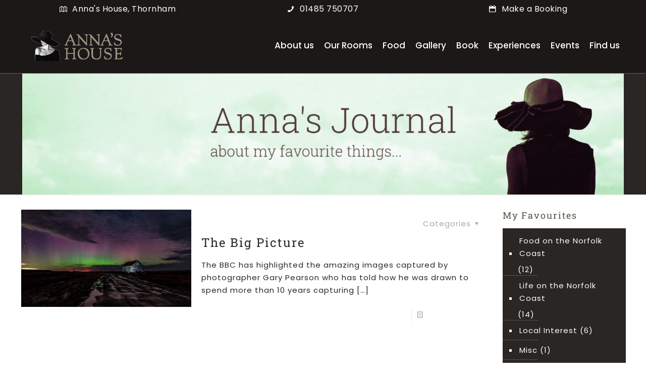

--- FILE ---
content_type: text/javascript;charset=UTF-8
request_url: https://tidetimes.co.uk/widget?name=Burnham%20(Overy%20Staithe)&days=1
body_size: 49
content:
var Tidetimes = {};
Tidetimes.ts = new Date().getTime().toString();;
document.write('<div id="' + Tidetimes.ts + '" class="tidetimes-widget"></div>');
Tidetimes.container = document.getElementById(Tidetimes.ts);
Tidetimes.container.innerHTML = '<h1 class="tidetimes-title"><a href="http://www.tidetimes.co.uk/burnham-overy-staithe-tide-times" target="_blank">Burnham (Overy Staithe) Tide Times</a></h1><div class="tidetimes-times"><dl></dl></div><div class="tidetimes-link"><a href="http://www.tidetimes.co.uk"><p class="tidetimes-cite">Powered by <span class="tidetimes-logo">tidetimes.co.uk.</span></p></a></div>';